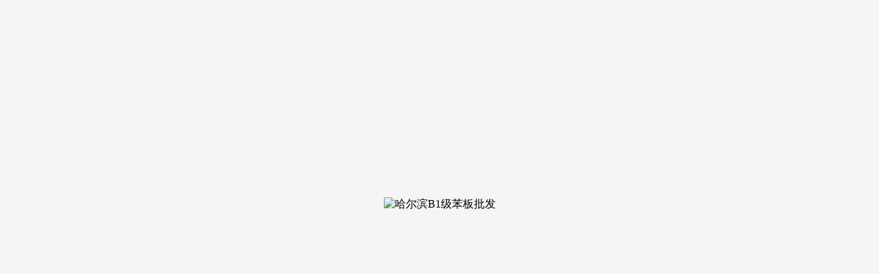

--- FILE ---
content_type: text/html
request_url: http://cyplan.net/guanyuwomen/
body_size: 4634
content:

<!DOCTYPE html>
<html>
<meta http-equiv="x-ua-compatible" content="ie=Edge,Chrome=1" />
<meta http-equiv="Content-Type" content="text/html; charset=utf-8" />
<meta name="viewport" content="width=device-width, initial-scale=1.0, maximum-scale=1.0, user-scalable=no,minimal-ui">
<title>关于我们-九游会·(j9)官方网站—享受精彩体验！</title>
<meta name="keywords" content=""/>
<meta name="description" content=""/>

<link rel="stylesheet" href="/templets/default/style/bootstrap.min.css">
<link rel="stylesheet" href="/templets/default/style/common.css" type="text/css"/>
<link rel="stylesheet" href="/templets/default/style/animate.css">
<link rel="stylesheet" href="/templets/default/style/css.css">
<link rel="stylesheet" href="/templets/default/style/media.css">
<link rel="stylesheet" href="/templets/default/style/owl.carousel.css">
<link rel="stylesheet" href="/templets/default/style/owl.theme.css">
<script type="text/javascript"  src="/templets/default/style/jquery-1.11.3.js"></script>
<script type="text/javascript"  src="/templets/default/style/slick.min.js"></script>
<script type="text/javascript" async src="/templets/default/style/common.js"></script>
<script type="text/javascript" async src="/templets/default/style/wow.min.js"></script>
<script type="text/javascript" async src="/templets/default/style/jquery.js"></script>
<script type="text/javascript" src="/templets/default/style/owl.carousel.js"></script>






<!--百度push提交-->
<script>
(function(){
    var bp = document.createElement('script');
    var curProtocol = window.location.protocol.split(':')[0];
    if (curProtocol === 'https') {
        bp.src = 'https://zz.bdstatic.com/linksubmit/push.js';
    }
    else {
        bp.src = 'http://push.zhanzhang.baidu.com/push.js';
    }
    var s = document.getElementsByTagName("script")[0];
    s.parentNode.insertBefore(bp, s);
})();
</script>


<!--360push提交-->

<script>
(function(){
var src = "https://jspassport.ssl.qhimg.com/11.0.1.js?d182b3f28525f2db83acfaaf6e696dba";
document.write('<script src="' + src + '" id="sozz"><\/script>');
})();
</script>



  <!--[if lt IE 9]>
    <script src="/templets/default/style/html5shiv.min.js"></script>
    <script src="/templets/default/style/respond.min.js"></script>
    <script src="/templets/default/style/selectivizr-min.js"></script>
  <![endif]-->

<body>
<div id="over" style="display: hidden;position: fixed;top: 0;left: 0;width: 100%;height: 100%;background-color: #f5f5f5;opacity:1.0;z-index: 1000;"></div>
<div id="layout" style="display: hidden;position: absolute;top: 40%;left: 40%;width: 20%;height: 20%;z-index: 1001;text-align:center;"><img src="/templets/default/style/2013112931.gif" alt="哈尔滨B1级苯板批发" /></div>
<script type="text/javascript" src="/templets/default/style/loading.js"></script>

<div id="model-body">
  <!-- 手机滑开导航 -->
  
  ﻿<div class="model-leftnav page-prev visible-xs">
    <h1 class="model-leftnav-top"><span>185-4580-1888 </span></h1>
    <div class="model-leftnav-main">
        <ul class="nnav">
              <li><a href="/" class="ce">网站首页</a></li>
                                          
								
							
                                             <li class="yiji">
                               <a href='/guanyuwomen/' class="ce" target="_blank">关于我们</a>                                <ul class="menu_body">
                                                                  </ul>
                              </li>
                       
					    	
							
                                             <li class="yiji">
                               <a href='/zhuangxiujiancaizhishi/' class="ce" target="_blank">装修建材知识</a>                                <ul class="menu_body">
                                                                  </ul>
                              </li>
                       
					    	
							
                                             <li class="yiji">
                               <a href='/zhuangxiujiancaibaike/' class="ce" target="_blank">装修建材百科</a>                                <ul class="menu_body">
                                                                  </ul>
                              </li>
                       
					    	
							
                                             <li class="yiji">
                               <a href='/lianxiwomen/' class="ce" target="_blank">联系我们</a>                                <ul class="menu_body">
                                                                  </ul>
                              </li>
                       
					    
                </ul>
    </div>
</div>
  <div class="opacity2"></div>
   <!-- 右侧悬浮-->
<!-- pc右侧边导航--> 
<div class="right_nav">
  <ul class="aside hidden-xs hidden-sm clearfix">
    <li>
      <p> <img src="/templets/default/style/quik_ico2.png"  alt="哈尔滨B1级苯板批发" class="img1"> </p>
      <div class="phone_meassage">185-4580-1888 </div>
    </li>
    <li>
      <p> <img src="/templets/default/style/quik_ico3.png"  alt="哈尔滨苯板胶哪家好" class="img1"> </p>
      <div class="qq_online">
        <div class="qq_online_title">客服咨询</div>
        <div class="qq_online_box">
          <ul>
            <li><a target="_blank" href="" class="clearfix"><i> <img src="/templets/default/style/head.png"  alt="哈尔滨挤塑板厂家"> </i> <span>在线咨询</span> </a></li>
            <li><a target="_blank" href="" class="clearfix"><i> <img src="/templets/default/style/head.png"  alt="哈尔滨B1级苯板批发"> </i> <span>前端咨询</span> </a></li>
          </ul>
        </div>
      </div>
    </li>
    <li>
      <p> <a target="_blank" href=""> <img src="/templets/default/style/quik_ico4.png"  alt="哈尔滨苯板胶哪家好"></a> </p>
    </li>
    <!--<li>
      <p> <img src="/templets/default/style/quik_ico6.png" alt="哈尔滨挤塑板厂家"> </p>
      <div class="ewm"> <img src="/templets/default/style/erweima.jpg" alt="哈尔滨B1级苯板批发" style="border: none; max-width:100%;"> </div>
    </li>-->
    <li id="goTopBtn">
      <p> <img src="/templets/default/style/quik_ico7.png" alt="哈尔滨苯板胶哪家好"> </p>
    </li>
  </ul>
</div>
			<!-- 底部导航 -->
<!--手机底部导航-->
<div class="wap_footer hidden-lg hidden-md hidden-sm">
  <dl class="model-navbtn">
    <a>
    <dt> <img src="/templets/default/style/quik_ico1.png" alt="哈尔滨B1级苯板批发"></dt>
    <dd>导航</dd>
    </a>
  </dl>
  <dl>
    <a href="tel:185-4580-1888 ">
    <dt> <img src="/templets/default/style/quik_ico2.png" alt="哈尔滨苯板胶哪家好"></dt>
    <dd>电话</dd>
    </a>
  </dl>
  <dl>
    <a href="sms:185-4580-1888 ">
    <dt> <img src="/templets/default/style/quik_ico3.png" alt="哈尔滨挤塑板厂家"></dt>
    <dd>短信</dd>
    </a>
  </dl>
  <dl>
    <a href="/lianxiwomen/">
    <dt> <img src="/templets/default/style/quik_ico4.png" alt="哈尔滨B1级苯板批发"></dt>
    <dd>联系我们</dd>
    </a>
  </dl>
</div>
			<!-- 头部header-->
			<!-- pc首页头部 -->
<div id="header" class="hidden-xs">
  <!-- 导航栏 -->
  <div class="header_box">
    <div class="head_bot ">
<div class="container">
	      <div class="logo tl fl"><a href="/"><img src="/templets/default/style/logo_pc.png" alt="哈尔滨B1级苯板批发"></a></div>
				<div class="header-tel fr">
					<img src="/templets/default/style/header-tel.png" alt="哈尔滨苯板胶哪家好"/>
				<div >
					<span>服务热线</span><p>185-4580-1888</p>
				</div>
				</div>
</div> 
    </div>
 	    <div class="pc_Menu tr ">
 	    <div class="container">
        <ul class="menul cl">
            <li class="nav1 firstli " style="width:14.285714285714%"> <a href="/"> 首页 </a> </li>
               
              
            
			
               <li class="fl  firstli" style="width:14.285714285714%">
               <a href='/guanyuwomen/' target="_blank">关于我们</a>                <div class="secdulBox">
                  <ul class="secdul cl">
                                       </ul>
                 </div>
            </li>
                
             
			
               <li class="fl  firstli" style="width:14.285714285714%">
               <a href='/zhuangxiujiancaizhishi/' target="_blank">装修建材知识</a>                <div class="secdulBox">
                  <ul class="secdul cl">
                                       </ul>
                 </div>
            </li>
                
             
			
               <li class="fl  firstli" style="width:14.285714285714%">
               <a href='/zhuangxiujiancaibaike/' target="_blank">装修建材百科</a>                <div class="secdulBox">
                  <ul class="secdul cl">
                                       </ul>
                 </div>
            </li>
                
             
			
               <li class="fl  firstli" style="width:14.285714285714%">
               <a href='/lianxiwomen/' target="_blank">联系我们</a>                <div class="secdulBox">
                  <ul class="secdul cl">
                                       </ul>
                 </div>
            </li>
                
             
			 
                      </ul>
      </div>
 </div>
  </div>
</div>

<!-- 手机头部 -->
<div class="model-header visible-xs">
  <div class="model-header-logo"><a href="/" target="_blank"><img src="/templets/default/style/logo_pc.png" alt="哈尔滨B1级苯板批发"></a></div>
  <div class="model-navbtn"><img src="/templets/default/style/nav.png" alt="哈尔滨苯板胶哪家好"></div>
</div>
			<!-- 大图 -->
<div class="banner">
  <div id="owl-demo" class="owl-carousel">
      <a class="item" href="/">
        <img src="/templets/default/style/banner1.jpg" alt="哈尔滨B1级苯板批发"></a> 
      <a class="item" href="/">
        <img src="/templets/default/style/banner2.jpg" alt="哈尔滨苯板胶哪家好"></a>
      <a class="item" href="/">
        <img src="/templets/default/style/banner3.jpg" alt="哈尔滨挤塑板厂家"></a>  
  </div>
  <script>
    $('#owl-demo').owlCarousel({
      singleItem: true,
      lazyLoad: true,
      navigation: false,
      addClassActive: true,
      autoPlay: 10000,
      loop: true
    });
  </script>
</div>
  

  
      <div class="model_contant model_leftright">
        <!-- 手机内页分类下拉 -->

		<div class="model-classify visible-xs">
<div class="model-classify-posnav">新闻中心  <span class="model-classify-btn transition">分类<i><img src="/templets/default/style/icon12.png" alt="哈尔滨B1级苯板批发"></i></span> </div>
  <div class="model-classify-nav">
  <ul class="one">
          
        <li class="o_li"> <a  href="/guanyuwomen/" class="one_a transition" target="_blank"> <i class="transition" style=""></i>关于我们</a>  
               </li><li class="o_li"> <a  href="/zhuangxiujiancaizhishi/" class="one_a transition" target="_blank"> <i class="transition" style=""></i>装修建材知识</a>  
               </li><li class="o_li"> <a  href="/zhuangxiujiancaibaike/" class="one_a transition" target="_blank"> <i class="transition" style=""></i>装修建材百科</a>  
               </li><li class="o_li"> <a  href="/lianxiwomen/" class="one_a transition" target="_blank"> <i class="transition" style=""></i>联系我们</a>  
               </li>
	  
                </ul>
</div>
</div>
        <div id="model_contant_main" class="container">
          <!-- pc内页分类 -->
         
		 
		 ﻿ <div class="model_leftright_l hidden-xs"> <div class="l_posnav">栏目导航</div>
<div class="cont_nav">
  <ul class="one">
   
       <li class="o_li"> <a  href="/guanyuwomen/" class="one_a transition"><i class="transition"></i>关于我们</a>       
               </li><li class="o_li"> <a  href="/zhuangxiujiancaizhishi/" class="one_a transition"><i class="transition"></i>装修建材知识</a>       
               </li><li class="o_li"> <a  href="/zhuangxiujiancaibaike/" class="one_a transition"><i class="transition"></i>装修建材百科</a>       
               </li><li class="o_li"> <a  href="/lianxiwomen/" class="one_a transition"><i class="transition"></i>联系我们</a>       
               </li>	   
			   
			   
        </ul>
</div>
</div>
		 
          <div class="moder_leftright_r">
            <div class="r_posnav hidden-xs">
              <p>关于我们</p>
              <span>当前位置：<a href='http://www.cyplan.net/'>九游会·(j9)官方网站</a> > <a href='/guanyuwomen/'>关于我们</a>  </span> </div>
            <div class="model-imglist model-page imglist-page">
    <p style="line-height: 3em;"><span style="font-size: 16px;">&nbsp;　　哈尔滨九游会·(j9)官方网站保温建材，进军黑龙江省保温材料市场,3月份开工建设保温材料园区(生产车间以及办公楼达3万平方米)，并购置黑龙江省橡塑保温材料生产线(一线)，A级防火外墙保温板生产线(一线)，南京玻纤院高端岩棉生产线(二线)，高品质橡塑保温生产产线(二线、三线)。是集研发、设计、销售、安装、生产制造于一体的大型实力多元化企业。<br />
&nbsp;<br />
　　九游会·(j9)官方网站保温建材拥有建筑工程施工总承包二级资质，钢结构工程专业承包二级资质，消防设施工程专业承包二级资质。生产设音：轻、重型钢结构生产线(三条)，C/乙型钢生产线(二条)彩钢复合板生产线(三条)，彩钢压型板生产线(多条)、南京玻纤院高端岩棉生产线(三条)，高品质橡塑保温板、管生产线(二条)，苯板、A级外墙防火保温板生产线各(二条)、外墙保温粘接系统生产线(二条)作为专业的保温节能制造商<br />
&nbsp;<br />
　　九游会·(j9)官方网站保温建材一直关注领域中的市场变化，致力于开发适合市场需求，高效的节能建筑材料和节能解决方案。在业务稳定同时，不断拓展国内业务，不断提高规范标准要求厚德载物，精益求精。九游会·(j9)官方网站集团以专业的生产技术、严谨的管理、超卓的设备，着力打造优质环保技能产品，为追求全球新型建材领域持续广泛的品牌影响力而不懈努力。</span></p><p><br/></p>
</div>
              </div>
        </div>
      </div>
      <!-- footer-->

	  ﻿<div id="footer">
	<div class="footer-top">
		<p>contact us</p>
		<p>185-4580-1888 </p>
		<div>
			<img src="/templets/default/style/telphone.png" alt="哈尔滨B1级苯板批发" />
		</div>
	</div>
	<div class="footer-ul">
		<div class="container">
			<div class="row">
				<ul>
					<li>友情链接:</li>
                   

				   </ul>
			</div>
		</div>
	</div>
	<div class="copyright container">
		<p style="line-height:30px;">
		<a href="/">首页</a>
		
		|  <a href="/guanyuwomen/">关于我们</a>|  <a href="/zhuangxiujiancaizhishi/">装修建材知识</a>|  <a href="/zhuangxiujiancaibaike/">装修建材百科</a>|  <a href="/lianxiwomen/">联系我们</a>
		
		| <A href="/sitemap.xml">网站地图</A>
		
		</p>
        <p style="line-height:30px;">Copyright © 2021-2026 HLJJFBWJC.COM 黑龙江九游会·(j9)官方网站保温建材有限公司 版权所有  相关搜索：哈尔滨B1级苯板批发</p>
        <p style="line-height:30px;">│技术支持：<A href="http://www.cyplan.net" target="_blank">九游会·(j9)官方网站</A></p>
	</div>
</div>
	  
	  
<script type="text/javascript" src="/templets/default/style/colorful.js"></script>
</div>
  </div>
</div>
</body>
</html>